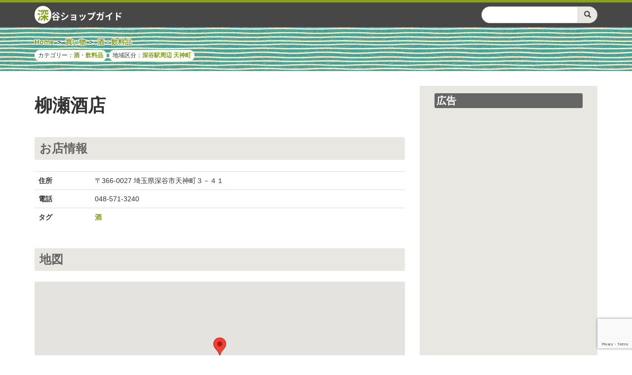

--- FILE ---
content_type: text/html; charset=UTF-8
request_url: https://www.fukayashop.com/9236
body_size: 8604
content:
<!DOCTYPE html><!--[if IE 8 ]>
<html lang="ja" class="ie ie8"><![endif]-->
<!--[if IE 9 ]>
<html lang="ja" class="ie ie9"><![endif]-->
<!--[if !(IE)]><!-->
<html lang="ja"><!--<![endif]-->
<head prefix="og: http://ogp.me/ns# fb: http://ogp.me/ns/fb# article: http://ogp.me/ns/article#">
<meta charset="UTF-8">
<meta name="viewport" content="width=device-width, initial-scale=1">
<link rel="profile" href="http://gmpg.org/xfn/11">
<link rel="pingback" href="https://www.fukayashop.com/xmlrpc.php">
<link rel="alternate" hreflang="ja" href="http://www.fukayashop.com/9236">

<link href="https://www.fukayashop.com/wp-content/themes/shopguide/css/bootstrap.min.css" rel="stylesheet">
<link href="https://www.fukayashop.com/wp-content/themes/shopguide/favicon.ico" type="image/vnd.microsoft.icon" rel="icon">
<!--[if lt IE 9]>
<script src="https://oss.maxcdn.com/html5shiv/3.7.2/html5shiv.min.js"></script>
<script src="https://oss.maxcdn.com/respond/1.4.2/respond.min.js"></script>
<![endif]-->
<script>
  (function(i,s,o,g,r,a,m){i['GoogleAnalyticsObject']=r;i[r]=i[r]||function(){
  (i[r].q=i[r].q||[]).push(arguments)},i[r].l=1*new Date();a=s.createElement(o),
  m=s.getElementsByTagName(o)[0];a.async=1;a.src=g;m.parentNode.insertBefore(a,m)
  })(window,document,'script','//www.google-analytics.com/analytics.js','ga');

  ga('create', 'UA-71354610-1', 'auto');
  ga('send', 'pageview');

</script>
<meta name="description" content="柳瀬酒店は、埼玉県深谷市天神町の酒・飲料品（酒）のお店です。柳瀬酒店のお店情報をご紹介します。">
<!-- OGP -->
<meta property='og:locale' content='ja_JP'>
<meta property='fb:app_id' content='1057842964235865'>
<meta property='og:type' content='article'>
<meta property='article:publisher' content='https://www.facebook.com/fukayashop/'>
<meta property='og:title' content='柳瀬酒店'>
<meta property='og:url' content='https://www.fukayashop.com/9236'>
<meta property='og:description' content='柳瀬酒店は、埼玉県深谷市天神町の酒・飲料品（酒）のお店です。柳瀬酒店のお店情報をご紹介します。'>
<meta property='og:site_name' content='深谷ショップガイド'>
<meta property="og:image" content="https://www.fukayashop.com/wp-content/themes/shopguide/images/fukayashop_thum.jpg">
<!-- Twtter Cards -->
<meta name="twitter:card" content="summary">
<meta name="twitter:site" content="@fukayashop">
<meta name="twitter:creator" content="@fukayashop">
<meta name="twitter:domain" content="www.fukayashop.com">
<title>柳瀬酒店 &#8211; 深谷ショップガイド</title>
<meta name='robots' content='max-image-preview:large' />
<link rel="alternate" type="application/rss+xml" title="深谷ショップガイド &raquo; フィード" href="https://www.fukayashop.com/feed" />
<link rel="alternate" type="application/rss+xml" title="深谷ショップガイド &raquo; コメントフィード" href="https://www.fukayashop.com/comments/feed" />
<script type="text/javascript">
window._wpemojiSettings = {"baseUrl":"https:\/\/s.w.org\/images\/core\/emoji\/14.0.0\/72x72\/","ext":".png","svgUrl":"https:\/\/s.w.org\/images\/core\/emoji\/14.0.0\/svg\/","svgExt":".svg","source":{"concatemoji":"https:\/\/www.fukayashop.com\/wp-includes\/js\/wp-emoji-release.min.js?ver=6.3.7"}};
/*! This file is auto-generated */
!function(i,n){var o,s,e;function c(e){try{var t={supportTests:e,timestamp:(new Date).valueOf()};sessionStorage.setItem(o,JSON.stringify(t))}catch(e){}}function p(e,t,n){e.clearRect(0,0,e.canvas.width,e.canvas.height),e.fillText(t,0,0);var t=new Uint32Array(e.getImageData(0,0,e.canvas.width,e.canvas.height).data),r=(e.clearRect(0,0,e.canvas.width,e.canvas.height),e.fillText(n,0,0),new Uint32Array(e.getImageData(0,0,e.canvas.width,e.canvas.height).data));return t.every(function(e,t){return e===r[t]})}function u(e,t,n){switch(t){case"flag":return n(e,"\ud83c\udff3\ufe0f\u200d\u26a7\ufe0f","\ud83c\udff3\ufe0f\u200b\u26a7\ufe0f")?!1:!n(e,"\ud83c\uddfa\ud83c\uddf3","\ud83c\uddfa\u200b\ud83c\uddf3")&&!n(e,"\ud83c\udff4\udb40\udc67\udb40\udc62\udb40\udc65\udb40\udc6e\udb40\udc67\udb40\udc7f","\ud83c\udff4\u200b\udb40\udc67\u200b\udb40\udc62\u200b\udb40\udc65\u200b\udb40\udc6e\u200b\udb40\udc67\u200b\udb40\udc7f");case"emoji":return!n(e,"\ud83e\udef1\ud83c\udffb\u200d\ud83e\udef2\ud83c\udfff","\ud83e\udef1\ud83c\udffb\u200b\ud83e\udef2\ud83c\udfff")}return!1}function f(e,t,n){var r="undefined"!=typeof WorkerGlobalScope&&self instanceof WorkerGlobalScope?new OffscreenCanvas(300,150):i.createElement("canvas"),a=r.getContext("2d",{willReadFrequently:!0}),o=(a.textBaseline="top",a.font="600 32px Arial",{});return e.forEach(function(e){o[e]=t(a,e,n)}),o}function t(e){var t=i.createElement("script");t.src=e,t.defer=!0,i.head.appendChild(t)}"undefined"!=typeof Promise&&(o="wpEmojiSettingsSupports",s=["flag","emoji"],n.supports={everything:!0,everythingExceptFlag:!0},e=new Promise(function(e){i.addEventListener("DOMContentLoaded",e,{once:!0})}),new Promise(function(t){var n=function(){try{var e=JSON.parse(sessionStorage.getItem(o));if("object"==typeof e&&"number"==typeof e.timestamp&&(new Date).valueOf()<e.timestamp+604800&&"object"==typeof e.supportTests)return e.supportTests}catch(e){}return null}();if(!n){if("undefined"!=typeof Worker&&"undefined"!=typeof OffscreenCanvas&&"undefined"!=typeof URL&&URL.createObjectURL&&"undefined"!=typeof Blob)try{var e="postMessage("+f.toString()+"("+[JSON.stringify(s),u.toString(),p.toString()].join(",")+"));",r=new Blob([e],{type:"text/javascript"}),a=new Worker(URL.createObjectURL(r),{name:"wpTestEmojiSupports"});return void(a.onmessage=function(e){c(n=e.data),a.terminate(),t(n)})}catch(e){}c(n=f(s,u,p))}t(n)}).then(function(e){for(var t in e)n.supports[t]=e[t],n.supports.everything=n.supports.everything&&n.supports[t],"flag"!==t&&(n.supports.everythingExceptFlag=n.supports.everythingExceptFlag&&n.supports[t]);n.supports.everythingExceptFlag=n.supports.everythingExceptFlag&&!n.supports.flag,n.DOMReady=!1,n.readyCallback=function(){n.DOMReady=!0}}).then(function(){return e}).then(function(){var e;n.supports.everything||(n.readyCallback(),(e=n.source||{}).concatemoji?t(e.concatemoji):e.wpemoji&&e.twemoji&&(t(e.twemoji),t(e.wpemoji)))}))}((window,document),window._wpemojiSettings);
</script>
<style type="text/css">
img.wp-smiley,
img.emoji {
	display: inline !important;
	border: none !important;
	box-shadow: none !important;
	height: 1em !important;
	width: 1em !important;
	margin: 0 0.07em !important;
	vertical-align: -0.1em !important;
	background: none !important;
	padding: 0 !important;
}
</style>
	<link rel='stylesheet' id='wp-block-library-css' href='https://www.fukayashop.com/wp-includes/css/dist/block-library/style.min.css?ver=6.3.7' type='text/css' media='all' />
<style id='classic-theme-styles-inline-css' type='text/css'>
/*! This file is auto-generated */
.wp-block-button__link{color:#fff;background-color:#32373c;border-radius:9999px;box-shadow:none;text-decoration:none;padding:calc(.667em + 2px) calc(1.333em + 2px);font-size:1.125em}.wp-block-file__button{background:#32373c;color:#fff;text-decoration:none}
</style>
<style id='global-styles-inline-css' type='text/css'>
body{--wp--preset--color--black: #000000;--wp--preset--color--cyan-bluish-gray: #abb8c3;--wp--preset--color--white: #ffffff;--wp--preset--color--pale-pink: #f78da7;--wp--preset--color--vivid-red: #cf2e2e;--wp--preset--color--luminous-vivid-orange: #ff6900;--wp--preset--color--luminous-vivid-amber: #fcb900;--wp--preset--color--light-green-cyan: #7bdcb5;--wp--preset--color--vivid-green-cyan: #00d084;--wp--preset--color--pale-cyan-blue: #8ed1fc;--wp--preset--color--vivid-cyan-blue: #0693e3;--wp--preset--color--vivid-purple: #9b51e0;--wp--preset--gradient--vivid-cyan-blue-to-vivid-purple: linear-gradient(135deg,rgba(6,147,227,1) 0%,rgb(155,81,224) 100%);--wp--preset--gradient--light-green-cyan-to-vivid-green-cyan: linear-gradient(135deg,rgb(122,220,180) 0%,rgb(0,208,130) 100%);--wp--preset--gradient--luminous-vivid-amber-to-luminous-vivid-orange: linear-gradient(135deg,rgba(252,185,0,1) 0%,rgba(255,105,0,1) 100%);--wp--preset--gradient--luminous-vivid-orange-to-vivid-red: linear-gradient(135deg,rgba(255,105,0,1) 0%,rgb(207,46,46) 100%);--wp--preset--gradient--very-light-gray-to-cyan-bluish-gray: linear-gradient(135deg,rgb(238,238,238) 0%,rgb(169,184,195) 100%);--wp--preset--gradient--cool-to-warm-spectrum: linear-gradient(135deg,rgb(74,234,220) 0%,rgb(151,120,209) 20%,rgb(207,42,186) 40%,rgb(238,44,130) 60%,rgb(251,105,98) 80%,rgb(254,248,76) 100%);--wp--preset--gradient--blush-light-purple: linear-gradient(135deg,rgb(255,206,236) 0%,rgb(152,150,240) 100%);--wp--preset--gradient--blush-bordeaux: linear-gradient(135deg,rgb(254,205,165) 0%,rgb(254,45,45) 50%,rgb(107,0,62) 100%);--wp--preset--gradient--luminous-dusk: linear-gradient(135deg,rgb(255,203,112) 0%,rgb(199,81,192) 50%,rgb(65,88,208) 100%);--wp--preset--gradient--pale-ocean: linear-gradient(135deg,rgb(255,245,203) 0%,rgb(182,227,212) 50%,rgb(51,167,181) 100%);--wp--preset--gradient--electric-grass: linear-gradient(135deg,rgb(202,248,128) 0%,rgb(113,206,126) 100%);--wp--preset--gradient--midnight: linear-gradient(135deg,rgb(2,3,129) 0%,rgb(40,116,252) 100%);--wp--preset--font-size--small: 13px;--wp--preset--font-size--medium: 20px;--wp--preset--font-size--large: 36px;--wp--preset--font-size--x-large: 42px;--wp--preset--spacing--20: 0.44rem;--wp--preset--spacing--30: 0.67rem;--wp--preset--spacing--40: 1rem;--wp--preset--spacing--50: 1.5rem;--wp--preset--spacing--60: 2.25rem;--wp--preset--spacing--70: 3.38rem;--wp--preset--spacing--80: 5.06rem;--wp--preset--shadow--natural: 6px 6px 9px rgba(0, 0, 0, 0.2);--wp--preset--shadow--deep: 12px 12px 50px rgba(0, 0, 0, 0.4);--wp--preset--shadow--sharp: 6px 6px 0px rgba(0, 0, 0, 0.2);--wp--preset--shadow--outlined: 6px 6px 0px -3px rgba(255, 255, 255, 1), 6px 6px rgba(0, 0, 0, 1);--wp--preset--shadow--crisp: 6px 6px 0px rgba(0, 0, 0, 1);}:where(.is-layout-flex){gap: 0.5em;}:where(.is-layout-grid){gap: 0.5em;}body .is-layout-flow > .alignleft{float: left;margin-inline-start: 0;margin-inline-end: 2em;}body .is-layout-flow > .alignright{float: right;margin-inline-start: 2em;margin-inline-end: 0;}body .is-layout-flow > .aligncenter{margin-left: auto !important;margin-right: auto !important;}body .is-layout-constrained > .alignleft{float: left;margin-inline-start: 0;margin-inline-end: 2em;}body .is-layout-constrained > .alignright{float: right;margin-inline-start: 2em;margin-inline-end: 0;}body .is-layout-constrained > .aligncenter{margin-left: auto !important;margin-right: auto !important;}body .is-layout-constrained > :where(:not(.alignleft):not(.alignright):not(.alignfull)){max-width: var(--wp--style--global--content-size);margin-left: auto !important;margin-right: auto !important;}body .is-layout-constrained > .alignwide{max-width: var(--wp--style--global--wide-size);}body .is-layout-flex{display: flex;}body .is-layout-flex{flex-wrap: wrap;align-items: center;}body .is-layout-flex > *{margin: 0;}body .is-layout-grid{display: grid;}body .is-layout-grid > *{margin: 0;}:where(.wp-block-columns.is-layout-flex){gap: 2em;}:where(.wp-block-columns.is-layout-grid){gap: 2em;}:where(.wp-block-post-template.is-layout-flex){gap: 1.25em;}:where(.wp-block-post-template.is-layout-grid){gap: 1.25em;}.has-black-color{color: var(--wp--preset--color--black) !important;}.has-cyan-bluish-gray-color{color: var(--wp--preset--color--cyan-bluish-gray) !important;}.has-white-color{color: var(--wp--preset--color--white) !important;}.has-pale-pink-color{color: var(--wp--preset--color--pale-pink) !important;}.has-vivid-red-color{color: var(--wp--preset--color--vivid-red) !important;}.has-luminous-vivid-orange-color{color: var(--wp--preset--color--luminous-vivid-orange) !important;}.has-luminous-vivid-amber-color{color: var(--wp--preset--color--luminous-vivid-amber) !important;}.has-light-green-cyan-color{color: var(--wp--preset--color--light-green-cyan) !important;}.has-vivid-green-cyan-color{color: var(--wp--preset--color--vivid-green-cyan) !important;}.has-pale-cyan-blue-color{color: var(--wp--preset--color--pale-cyan-blue) !important;}.has-vivid-cyan-blue-color{color: var(--wp--preset--color--vivid-cyan-blue) !important;}.has-vivid-purple-color{color: var(--wp--preset--color--vivid-purple) !important;}.has-black-background-color{background-color: var(--wp--preset--color--black) !important;}.has-cyan-bluish-gray-background-color{background-color: var(--wp--preset--color--cyan-bluish-gray) !important;}.has-white-background-color{background-color: var(--wp--preset--color--white) !important;}.has-pale-pink-background-color{background-color: var(--wp--preset--color--pale-pink) !important;}.has-vivid-red-background-color{background-color: var(--wp--preset--color--vivid-red) !important;}.has-luminous-vivid-orange-background-color{background-color: var(--wp--preset--color--luminous-vivid-orange) !important;}.has-luminous-vivid-amber-background-color{background-color: var(--wp--preset--color--luminous-vivid-amber) !important;}.has-light-green-cyan-background-color{background-color: var(--wp--preset--color--light-green-cyan) !important;}.has-vivid-green-cyan-background-color{background-color: var(--wp--preset--color--vivid-green-cyan) !important;}.has-pale-cyan-blue-background-color{background-color: var(--wp--preset--color--pale-cyan-blue) !important;}.has-vivid-cyan-blue-background-color{background-color: var(--wp--preset--color--vivid-cyan-blue) !important;}.has-vivid-purple-background-color{background-color: var(--wp--preset--color--vivid-purple) !important;}.has-black-border-color{border-color: var(--wp--preset--color--black) !important;}.has-cyan-bluish-gray-border-color{border-color: var(--wp--preset--color--cyan-bluish-gray) !important;}.has-white-border-color{border-color: var(--wp--preset--color--white) !important;}.has-pale-pink-border-color{border-color: var(--wp--preset--color--pale-pink) !important;}.has-vivid-red-border-color{border-color: var(--wp--preset--color--vivid-red) !important;}.has-luminous-vivid-orange-border-color{border-color: var(--wp--preset--color--luminous-vivid-orange) !important;}.has-luminous-vivid-amber-border-color{border-color: var(--wp--preset--color--luminous-vivid-amber) !important;}.has-light-green-cyan-border-color{border-color: var(--wp--preset--color--light-green-cyan) !important;}.has-vivid-green-cyan-border-color{border-color: var(--wp--preset--color--vivid-green-cyan) !important;}.has-pale-cyan-blue-border-color{border-color: var(--wp--preset--color--pale-cyan-blue) !important;}.has-vivid-cyan-blue-border-color{border-color: var(--wp--preset--color--vivid-cyan-blue) !important;}.has-vivid-purple-border-color{border-color: var(--wp--preset--color--vivid-purple) !important;}.has-vivid-cyan-blue-to-vivid-purple-gradient-background{background: var(--wp--preset--gradient--vivid-cyan-blue-to-vivid-purple) !important;}.has-light-green-cyan-to-vivid-green-cyan-gradient-background{background: var(--wp--preset--gradient--light-green-cyan-to-vivid-green-cyan) !important;}.has-luminous-vivid-amber-to-luminous-vivid-orange-gradient-background{background: var(--wp--preset--gradient--luminous-vivid-amber-to-luminous-vivid-orange) !important;}.has-luminous-vivid-orange-to-vivid-red-gradient-background{background: var(--wp--preset--gradient--luminous-vivid-orange-to-vivid-red) !important;}.has-very-light-gray-to-cyan-bluish-gray-gradient-background{background: var(--wp--preset--gradient--very-light-gray-to-cyan-bluish-gray) !important;}.has-cool-to-warm-spectrum-gradient-background{background: var(--wp--preset--gradient--cool-to-warm-spectrum) !important;}.has-blush-light-purple-gradient-background{background: var(--wp--preset--gradient--blush-light-purple) !important;}.has-blush-bordeaux-gradient-background{background: var(--wp--preset--gradient--blush-bordeaux) !important;}.has-luminous-dusk-gradient-background{background: var(--wp--preset--gradient--luminous-dusk) !important;}.has-pale-ocean-gradient-background{background: var(--wp--preset--gradient--pale-ocean) !important;}.has-electric-grass-gradient-background{background: var(--wp--preset--gradient--electric-grass) !important;}.has-midnight-gradient-background{background: var(--wp--preset--gradient--midnight) !important;}.has-small-font-size{font-size: var(--wp--preset--font-size--small) !important;}.has-medium-font-size{font-size: var(--wp--preset--font-size--medium) !important;}.has-large-font-size{font-size: var(--wp--preset--font-size--large) !important;}.has-x-large-font-size{font-size: var(--wp--preset--font-size--x-large) !important;}
.wp-block-navigation a:where(:not(.wp-element-button)){color: inherit;}
:where(.wp-block-post-template.is-layout-flex){gap: 1.25em;}:where(.wp-block-post-template.is-layout-grid){gap: 1.25em;}
:where(.wp-block-columns.is-layout-flex){gap: 2em;}:where(.wp-block-columns.is-layout-grid){gap: 2em;}
.wp-block-pullquote{font-size: 1.5em;line-height: 1.6;}
</style>
<link rel='stylesheet' id='contact-form-7-css' href='https://www.fukayashop.com/wp-content/plugins/contact-form-7/includes/css/styles.css?ver=5.8' type='text/css' media='all' />
<link rel='stylesheet' id='shop-style-css' href='https://www.fukayashop.com/wp-content/themes/shopguide/style.css?ver=6.3.7' type='text/css' media='all' />
<link rel="https://api.w.org/" href="https://www.fukayashop.com/wp-json/" /><link rel="alternate" type="application/json" href="https://www.fukayashop.com/wp-json/wp/v2/posts/9236" /><link rel="EditURI" type="application/rsd+xml" title="RSD" href="https://www.fukayashop.com/xmlrpc.php?rsd" />
<meta name="generator" content="WordPress 6.3.7" />
<link rel="canonical" href="https://www.fukayashop.com/9236" />
<link rel='shortlink' href='https://www.fukayashop.com/?p=9236' />
<link rel="alternate" type="application/json+oembed" href="https://www.fukayashop.com/wp-json/oembed/1.0/embed?url=https%3A%2F%2Fwww.fukayashop.com%2F9236" />
<link rel="alternate" type="text/xml+oembed" href="https://www.fukayashop.com/wp-json/oembed/1.0/embed?url=https%3A%2F%2Fwww.fukayashop.com%2F9236&#038;format=xml" />
<script type="text/javascript">
	window._se_plugin_version = '8.1.9';
</script>
                <script>
                    var ajaxUrl = 'https://www.fukayashop.com/wp-admin/admin-ajax.php';
                </script>
        <style type="text/css">.broken_link, a.broken_link {
	text-decoration: line-through;
}</style>
<script type="text/javascript" src="https://ajax.googleapis.com/ajax/libs/jquery/1.11.3/jquery.min.js"></script>
<script type="text/javascript" src="https://www.fukayashop.com/wp-content/themes/shopguide/js/jquery.cookie.js"></script>
<script type="text/javascript" src="https://www.fukayashop.com/wp-content/themes/shopguide/js/bootstrap.min.js"></script>
<script type="text/javascript" src="https://www.fukayashop.com/wp-content/themes/shopguide/js/common.js"></script>
</head>

<body class="post-template-default single single-post postid-9236 single-format-standard">
  <div role="navigation" class="navbar navbar-default">
    <div class="container">
      <div class="navbar-header">
        <button type="button" data-toggle="collapse" data-target=".navbar-ex1-collapse" class="navbar-toggle collapsed">
          <span class="sr-only">Toggle navigation</span>
          <span class="glyphicon glyphicon-search navbar-headerbtn"></span>
        </button>
        <header>
          <a href="https://www.fukayashop.com/" class="navbar-brand" rel="home"><span class="logo">深</span>谷ショップガイド</a>
        </header>
      </div>
      <nav class="collapse navbar-collapse navbar-ex1-collapse">
        <div class="navbar-nav navbar-right">
          <form class="navbar-form navbar-left" role="search" method="get" id="searchform" action="https://www.fukayashop.com/">
            <div class="form-group header-search">
              <div class="input-group">
                <input type="text" class="form-control" value="" name="s" id="s">
                <span class="input-group-btn">
                  <button class="btn btn-default" type="submit" id="searchsubmit">
                    <i class='glyphicon glyphicon-search'></i>
                  </button>
                </span>
              </div>
            </div>
          </form>
        </div><!-- .navbar-nav -->

        <!--<ul class="nav navbar-nav navbar-right">
          <li></li>
        </ul>-->
      </nav><!-- .navbar-header -->
    </div><!-- .container -->
  </div>

  <main>
    <aside class="top-area">
      <div class="container">
        <nav><ul id="breadcrumb" class="clearfix"><li itemscope itemtype="http://data-vocabulary.org/Breadcrumb"><a href="https://www.fukayashop.com" itemprop="url"><span itemprop="title">Home</span></a></li><li itemscope itemtype="http://data-vocabulary.org/Breadcrumb"><a href="https://www.fukayashop.com/category/shopping" itemprop="url"><span itemprop="title">買い物</span></a></li><li itemscope itemtype="http://data-vocabulary.org/Breadcrumb"><a href="https://www.fukayashop.com/category/shopping/beverage" itemprop="url"><span itemprop="title">酒・飲料品</span></a></li></ul></nav>        <p class="top-cate">カテゴリー：<a href="https://www.fukayashop.com/category/shopping/beverage" rel="category tag">酒・飲料品</a></p><p class="top-cate">地域区分：<a href="https://www.fukayashop.com/localarea/station-area" rel="tag">深谷駅周辺</a> <a href="https://www.fukayashop.com/localarea/tenjincho" rel="tag">天神町</a></p>
      </div>
    </aside>
    
    <div class="container">
      <div class="row">
        <div class="left-column col-md-8 col-sm-12">
          <article class="shop-data">
            <header>
              <h1 class="shop-name">柳瀬酒店</h1>            </header>


            <div class="shop-main main-content">
                          </div>
            <div class="shop-sub">
              <h2>お店情報</h2>
              <table class="table">
                <tbody>
                  <tr>
                    <th>住所</th>
                    <td>
                      <p class="address-data">
〒366-0027 埼玉県深谷市天神町３－４１                      </p>
                    </td>
                  </tr>
                  <tr>
                    <th>電話</th>
                    <td class="tel-data">
                      <address><a class="tel-link" data-shopid="9236" href="tel:048-571-3240">048-571-3240</a></address>
                    </td>
                  </tr>
                  <tr>
                    <th>タグ</th>
                    <td><a href="https://www.fukayashop.com/tag/%e9%85%92" rel="tag">酒</a></td>
                  </tr>
                </tbody>
              </table>


              <h2 class="hidden-xs">地図</h2>
              <div class="map-embed">
                <div id="map-canvas">地図表示</div>
              </div>
              <p class="googlemap-link"><i class="glyphicon glyphicon-map-marker"><span class="sr-only">map</span></i><a href="https://www.fukayashop.com/map/?shopid=9236">拡大した深谷市マップで確認する</a></p>
              <script type="text/javascript" src="https://maps.googleapis.com/maps/api/js?key=AIzaSyDmNJ-EWHaEDVhu59UcjXWrK7tQ34iOnUI"></script>
              <script type="text/javascript">
				var canvas = document.getElementById( 'map-canvas' ) ;
				var latlng = new google.maps.LatLng( 36.1988743,139.2900993 );
				var mapOptions = {
					zoom: 15 ,			// ズーム値
					center: latlng ,	// 中心座標 [latlng]
				};
				var map = new google.maps.Map( canvas , mapOptions ) ;
				var markers = [] ;
				markers[0] = new google.maps.Marker({
					map: map ,
					position: latlng ,
					zIndex: 2
				}) ;
				// Google Mapの地図上をクリックしたときに表示されるウインドウを非表示にする
				// thanks! http://d.hatena.ne.jp/scientre/20140410/disable_poi_popup
				(function fixInfoWindow() {
					var set = google.maps.InfoWindow.prototype.set;
					google.maps.InfoWindow.prototype.set = function(key, val) {
						if (key === "map") {
							if (! this.get("noSuppress")) {
								return;
							}
						}
						set.apply(this, arguments);
					}
				})();
              </script>
            </div>
            <p class="shop-note">※お店の情報は正確を期すよう心がけておりますが、内容を保証するものではありません。お店の都合により変更になっている場合もございますので、ご了承ください。</p>
            <script type="application/ld+json">
              {
                "@context": "http://schema.org",
                "@type": "LiquorStore",
                "name": "柳瀬酒店",
                "address": "埼玉県深谷市天神町３－４１",
                "telephone": "048-571-3240"
              }
            </script>
          </article>

          <div class="main-ad">
            <p class="main-ad-title">広告</p>
            <p class="text-center">
              <script async src="//pagead2.googlesyndication.com/pagead/js/adsbygoogle.js"></script>
              <!-- 深谷ショップガイド レスポンシブ -->
              <ins class="adsbygoogle"
                   style="display:block"
                   data-ad-client="ca-pub-5045459784883115"
                   data-ad-slot="4468455493"
                   data-ad-format="auto"></ins>
              <script>
              (adsbygoogle = window.adsbygoogle || []).push({});
              </script>
            </p>
          </div>
        </div><!-- .left-column -->

        <aside class="right-column col-md-4 col-sm-12">
          <div id="side-ad01" class="widget widget_text clearfix sidebar">
            <h1>広告</h1>
            <div class="side-ad-area text-center">
              <script async src="//pagead2.googlesyndication.com/pagead/js/adsbygoogle.js"></script>
              <!-- 深谷ショップガイド レスポンシブ -->
              <ins class="adsbygoogle"
                   style="display:block"
                   data-ad-client="ca-pub-5045459784883115"
                   data-ad-slot="4468455493"
                   data-ad-format="auto"></ins>
              <script>
              (adsbygoogle = window.adsbygoogle || []).push({});
              </script>
            </div>
          </div>
          <div id="from-data" class="clearfix sidebar">
            <h1>柳瀬酒店までの距離</h1>
            <dl class="side-text">
              <dt>深谷駅から</dt>
              <dd class="text-right">1.13km</dd>
              <dt>アリオ深谷から</dt>
              <dd class="text-right">2.06km</dd>
              <dt>渋沢栄一記念館から</dt>
              <dd class="text-right">4.55km</dd>
              <dt>ビッグタートルから</dt>
              <dd class="text-right">2.96km</dd>
              <dt>岡部駅から</dt>
              <dd class="text-right">4.8km</dd>
              <dt>花園インターから</dt>
              <dd class="text-right">9.23km</dd>
              <dt>武川駅から</dt>
              <dd class="text-right">6.27km</dd>
            </dl>
          </div><!-- #from-data -->

          <div id="side-ad02" class="widget widget_text clearfix sidebar">
            <h1>広告</h1>
            <div class="side-ad-area text-center">
              <script async src="//pagead2.googlesyndication.com/pagead/js/adsbygoogle.js"></script>
              <!-- 深谷ショップガイド レスポンシブ -->
              <ins class="adsbygoogle"
                   style="display:block"
                   data-ad-client="ca-pub-5045459784883115"
                   data-ad-slot="4468455493"
                   data-ad-format="auto"></ins>
              <script>
              (adsbygoogle = window.adsbygoogle || []).push({});
              </script>
            </div>
          </div>
        </aside><!-- .right-column -->
      </div>
    </div><!-- .container -->
  </main>
  <footer class="col-xs-12" id="footer">
    <div class="container">
      <ul class="list-inline">
        <li><a href="https://www.fukayashop.com/">Home</a></li>
        <li><a href="https://www.fukayashop.com/aboutus/">このサイトについて</a></li>
        <li><a href="https://www.fukayashop.com/privacy_policy/">プライバシーポリシー</a></li>
        <li><a href="https://www.fukayashop.com/manager/">深谷市でお店を経営の方へ</a></li>
        <li><address><a href="https://www.fukayashop.com/contact/">お問い合わせ</a></address></li>
      </ul>
      <ul class="list-inline">
        <li class="footer-icon"><a href="https://www.facebook.com/fukayashop/"><i class="icon-facebook3"><span class="sr-only">Facebook</span></i></a></li>
        <li class="footer-icon"><a href="https://twitter.com/fukayashop"><i class="icon-twitter3"><span class="sr-only">Twitter</span></i></a></li>
      </ul>
      <p id="copyright" class="text-right"><small>Copyright &copy; 深谷ショップガイド</small></p>
    </div>
  </footer>
  <p id="page-top"><a href="#"><i class="glyphicon glyphicon-chevron-up"></i><span class="sr-only">PAGE TOP</span></a></p>

<script type='text/javascript' src='https://www.fukayashop.com/wp-content/plugins/contact-form-7/includes/swv/js/index.js?ver=5.8' id='swv-js'></script>
<script type='text/javascript' id='contact-form-7-js-extra'>
/* <![CDATA[ */
var wpcf7 = {"api":{"root":"https:\/\/www.fukayashop.com\/wp-json\/","namespace":"contact-form-7\/v1"}};
/* ]]> */
</script>
<script type='text/javascript' src='https://www.fukayashop.com/wp-content/plugins/contact-form-7/includes/js/index.js?ver=5.8' id='contact-form-7-js'></script>
<script type='text/javascript' src='https://www.fukayashop.com/wp-content/themes/shopguide/js/navigation.js?ver=20120206' id='shop-navigation-js'></script>
<script type='text/javascript' src='https://www.fukayashop.com/wp-content/themes/shopguide/js/skip-link-focus-fix.js?ver=20130115' id='shop-skip-link-focus-fix-js'></script>
<script type='text/javascript' src='https://www.google.com/recaptcha/api.js?render=6LcltyQbAAAAAGXVi6GUhTbO0qaXZKXEcbZta3tK&#038;ver=3.0' id='google-recaptcha-js'></script>
<script type='text/javascript' src='https://www.fukayashop.com/wp-includes/js/dist/vendor/wp-polyfill-inert.min.js?ver=3.1.2' id='wp-polyfill-inert-js'></script>
<script type='text/javascript' src='https://www.fukayashop.com/wp-includes/js/dist/vendor/regenerator-runtime.min.js?ver=0.13.11' id='regenerator-runtime-js'></script>
<script type='text/javascript' src='https://www.fukayashop.com/wp-includes/js/dist/vendor/wp-polyfill.min.js?ver=3.15.0' id='wp-polyfill-js'></script>
<script type='text/javascript' id='wpcf7-recaptcha-js-extra'>
/* <![CDATA[ */
var wpcf7_recaptcha = {"sitekey":"6LcltyQbAAAAAGXVi6GUhTbO0qaXZKXEcbZta3tK","actions":{"homepage":"homepage","contactform":"contactform"}};
/* ]]> */
</script>
<script type='text/javascript' src='https://www.fukayashop.com/wp-content/plugins/contact-form-7/modules/recaptcha/index.js?ver=5.8' id='wpcf7-recaptcha-js'></script>

</body>
</html>


--- FILE ---
content_type: text/html; charset=utf-8
request_url: https://www.google.com/recaptcha/api2/anchor?ar=1&k=6LcltyQbAAAAAGXVi6GUhTbO0qaXZKXEcbZta3tK&co=aHR0cHM6Ly93d3cuZnVrYXlhc2hvcC5jb206NDQz&hl=en&v=PoyoqOPhxBO7pBk68S4YbpHZ&size=invisible&anchor-ms=20000&execute-ms=30000&cb=xzt1syvgbbrp
body_size: 48528
content:
<!DOCTYPE HTML><html dir="ltr" lang="en"><head><meta http-equiv="Content-Type" content="text/html; charset=UTF-8">
<meta http-equiv="X-UA-Compatible" content="IE=edge">
<title>reCAPTCHA</title>
<style type="text/css">
/* cyrillic-ext */
@font-face {
  font-family: 'Roboto';
  font-style: normal;
  font-weight: 400;
  font-stretch: 100%;
  src: url(//fonts.gstatic.com/s/roboto/v48/KFO7CnqEu92Fr1ME7kSn66aGLdTylUAMa3GUBHMdazTgWw.woff2) format('woff2');
  unicode-range: U+0460-052F, U+1C80-1C8A, U+20B4, U+2DE0-2DFF, U+A640-A69F, U+FE2E-FE2F;
}
/* cyrillic */
@font-face {
  font-family: 'Roboto';
  font-style: normal;
  font-weight: 400;
  font-stretch: 100%;
  src: url(//fonts.gstatic.com/s/roboto/v48/KFO7CnqEu92Fr1ME7kSn66aGLdTylUAMa3iUBHMdazTgWw.woff2) format('woff2');
  unicode-range: U+0301, U+0400-045F, U+0490-0491, U+04B0-04B1, U+2116;
}
/* greek-ext */
@font-face {
  font-family: 'Roboto';
  font-style: normal;
  font-weight: 400;
  font-stretch: 100%;
  src: url(//fonts.gstatic.com/s/roboto/v48/KFO7CnqEu92Fr1ME7kSn66aGLdTylUAMa3CUBHMdazTgWw.woff2) format('woff2');
  unicode-range: U+1F00-1FFF;
}
/* greek */
@font-face {
  font-family: 'Roboto';
  font-style: normal;
  font-weight: 400;
  font-stretch: 100%;
  src: url(//fonts.gstatic.com/s/roboto/v48/KFO7CnqEu92Fr1ME7kSn66aGLdTylUAMa3-UBHMdazTgWw.woff2) format('woff2');
  unicode-range: U+0370-0377, U+037A-037F, U+0384-038A, U+038C, U+038E-03A1, U+03A3-03FF;
}
/* math */
@font-face {
  font-family: 'Roboto';
  font-style: normal;
  font-weight: 400;
  font-stretch: 100%;
  src: url(//fonts.gstatic.com/s/roboto/v48/KFO7CnqEu92Fr1ME7kSn66aGLdTylUAMawCUBHMdazTgWw.woff2) format('woff2');
  unicode-range: U+0302-0303, U+0305, U+0307-0308, U+0310, U+0312, U+0315, U+031A, U+0326-0327, U+032C, U+032F-0330, U+0332-0333, U+0338, U+033A, U+0346, U+034D, U+0391-03A1, U+03A3-03A9, U+03B1-03C9, U+03D1, U+03D5-03D6, U+03F0-03F1, U+03F4-03F5, U+2016-2017, U+2034-2038, U+203C, U+2040, U+2043, U+2047, U+2050, U+2057, U+205F, U+2070-2071, U+2074-208E, U+2090-209C, U+20D0-20DC, U+20E1, U+20E5-20EF, U+2100-2112, U+2114-2115, U+2117-2121, U+2123-214F, U+2190, U+2192, U+2194-21AE, U+21B0-21E5, U+21F1-21F2, U+21F4-2211, U+2213-2214, U+2216-22FF, U+2308-230B, U+2310, U+2319, U+231C-2321, U+2336-237A, U+237C, U+2395, U+239B-23B7, U+23D0, U+23DC-23E1, U+2474-2475, U+25AF, U+25B3, U+25B7, U+25BD, U+25C1, U+25CA, U+25CC, U+25FB, U+266D-266F, U+27C0-27FF, U+2900-2AFF, U+2B0E-2B11, U+2B30-2B4C, U+2BFE, U+3030, U+FF5B, U+FF5D, U+1D400-1D7FF, U+1EE00-1EEFF;
}
/* symbols */
@font-face {
  font-family: 'Roboto';
  font-style: normal;
  font-weight: 400;
  font-stretch: 100%;
  src: url(//fonts.gstatic.com/s/roboto/v48/KFO7CnqEu92Fr1ME7kSn66aGLdTylUAMaxKUBHMdazTgWw.woff2) format('woff2');
  unicode-range: U+0001-000C, U+000E-001F, U+007F-009F, U+20DD-20E0, U+20E2-20E4, U+2150-218F, U+2190, U+2192, U+2194-2199, U+21AF, U+21E6-21F0, U+21F3, U+2218-2219, U+2299, U+22C4-22C6, U+2300-243F, U+2440-244A, U+2460-24FF, U+25A0-27BF, U+2800-28FF, U+2921-2922, U+2981, U+29BF, U+29EB, U+2B00-2BFF, U+4DC0-4DFF, U+FFF9-FFFB, U+10140-1018E, U+10190-1019C, U+101A0, U+101D0-101FD, U+102E0-102FB, U+10E60-10E7E, U+1D2C0-1D2D3, U+1D2E0-1D37F, U+1F000-1F0FF, U+1F100-1F1AD, U+1F1E6-1F1FF, U+1F30D-1F30F, U+1F315, U+1F31C, U+1F31E, U+1F320-1F32C, U+1F336, U+1F378, U+1F37D, U+1F382, U+1F393-1F39F, U+1F3A7-1F3A8, U+1F3AC-1F3AF, U+1F3C2, U+1F3C4-1F3C6, U+1F3CA-1F3CE, U+1F3D4-1F3E0, U+1F3ED, U+1F3F1-1F3F3, U+1F3F5-1F3F7, U+1F408, U+1F415, U+1F41F, U+1F426, U+1F43F, U+1F441-1F442, U+1F444, U+1F446-1F449, U+1F44C-1F44E, U+1F453, U+1F46A, U+1F47D, U+1F4A3, U+1F4B0, U+1F4B3, U+1F4B9, U+1F4BB, U+1F4BF, U+1F4C8-1F4CB, U+1F4D6, U+1F4DA, U+1F4DF, U+1F4E3-1F4E6, U+1F4EA-1F4ED, U+1F4F7, U+1F4F9-1F4FB, U+1F4FD-1F4FE, U+1F503, U+1F507-1F50B, U+1F50D, U+1F512-1F513, U+1F53E-1F54A, U+1F54F-1F5FA, U+1F610, U+1F650-1F67F, U+1F687, U+1F68D, U+1F691, U+1F694, U+1F698, U+1F6AD, U+1F6B2, U+1F6B9-1F6BA, U+1F6BC, U+1F6C6-1F6CF, U+1F6D3-1F6D7, U+1F6E0-1F6EA, U+1F6F0-1F6F3, U+1F6F7-1F6FC, U+1F700-1F7FF, U+1F800-1F80B, U+1F810-1F847, U+1F850-1F859, U+1F860-1F887, U+1F890-1F8AD, U+1F8B0-1F8BB, U+1F8C0-1F8C1, U+1F900-1F90B, U+1F93B, U+1F946, U+1F984, U+1F996, U+1F9E9, U+1FA00-1FA6F, U+1FA70-1FA7C, U+1FA80-1FA89, U+1FA8F-1FAC6, U+1FACE-1FADC, U+1FADF-1FAE9, U+1FAF0-1FAF8, U+1FB00-1FBFF;
}
/* vietnamese */
@font-face {
  font-family: 'Roboto';
  font-style: normal;
  font-weight: 400;
  font-stretch: 100%;
  src: url(//fonts.gstatic.com/s/roboto/v48/KFO7CnqEu92Fr1ME7kSn66aGLdTylUAMa3OUBHMdazTgWw.woff2) format('woff2');
  unicode-range: U+0102-0103, U+0110-0111, U+0128-0129, U+0168-0169, U+01A0-01A1, U+01AF-01B0, U+0300-0301, U+0303-0304, U+0308-0309, U+0323, U+0329, U+1EA0-1EF9, U+20AB;
}
/* latin-ext */
@font-face {
  font-family: 'Roboto';
  font-style: normal;
  font-weight: 400;
  font-stretch: 100%;
  src: url(//fonts.gstatic.com/s/roboto/v48/KFO7CnqEu92Fr1ME7kSn66aGLdTylUAMa3KUBHMdazTgWw.woff2) format('woff2');
  unicode-range: U+0100-02BA, U+02BD-02C5, U+02C7-02CC, U+02CE-02D7, U+02DD-02FF, U+0304, U+0308, U+0329, U+1D00-1DBF, U+1E00-1E9F, U+1EF2-1EFF, U+2020, U+20A0-20AB, U+20AD-20C0, U+2113, U+2C60-2C7F, U+A720-A7FF;
}
/* latin */
@font-face {
  font-family: 'Roboto';
  font-style: normal;
  font-weight: 400;
  font-stretch: 100%;
  src: url(//fonts.gstatic.com/s/roboto/v48/KFO7CnqEu92Fr1ME7kSn66aGLdTylUAMa3yUBHMdazQ.woff2) format('woff2');
  unicode-range: U+0000-00FF, U+0131, U+0152-0153, U+02BB-02BC, U+02C6, U+02DA, U+02DC, U+0304, U+0308, U+0329, U+2000-206F, U+20AC, U+2122, U+2191, U+2193, U+2212, U+2215, U+FEFF, U+FFFD;
}
/* cyrillic-ext */
@font-face {
  font-family: 'Roboto';
  font-style: normal;
  font-weight: 500;
  font-stretch: 100%;
  src: url(//fonts.gstatic.com/s/roboto/v48/KFO7CnqEu92Fr1ME7kSn66aGLdTylUAMa3GUBHMdazTgWw.woff2) format('woff2');
  unicode-range: U+0460-052F, U+1C80-1C8A, U+20B4, U+2DE0-2DFF, U+A640-A69F, U+FE2E-FE2F;
}
/* cyrillic */
@font-face {
  font-family: 'Roboto';
  font-style: normal;
  font-weight: 500;
  font-stretch: 100%;
  src: url(//fonts.gstatic.com/s/roboto/v48/KFO7CnqEu92Fr1ME7kSn66aGLdTylUAMa3iUBHMdazTgWw.woff2) format('woff2');
  unicode-range: U+0301, U+0400-045F, U+0490-0491, U+04B0-04B1, U+2116;
}
/* greek-ext */
@font-face {
  font-family: 'Roboto';
  font-style: normal;
  font-weight: 500;
  font-stretch: 100%;
  src: url(//fonts.gstatic.com/s/roboto/v48/KFO7CnqEu92Fr1ME7kSn66aGLdTylUAMa3CUBHMdazTgWw.woff2) format('woff2');
  unicode-range: U+1F00-1FFF;
}
/* greek */
@font-face {
  font-family: 'Roboto';
  font-style: normal;
  font-weight: 500;
  font-stretch: 100%;
  src: url(//fonts.gstatic.com/s/roboto/v48/KFO7CnqEu92Fr1ME7kSn66aGLdTylUAMa3-UBHMdazTgWw.woff2) format('woff2');
  unicode-range: U+0370-0377, U+037A-037F, U+0384-038A, U+038C, U+038E-03A1, U+03A3-03FF;
}
/* math */
@font-face {
  font-family: 'Roboto';
  font-style: normal;
  font-weight: 500;
  font-stretch: 100%;
  src: url(//fonts.gstatic.com/s/roboto/v48/KFO7CnqEu92Fr1ME7kSn66aGLdTylUAMawCUBHMdazTgWw.woff2) format('woff2');
  unicode-range: U+0302-0303, U+0305, U+0307-0308, U+0310, U+0312, U+0315, U+031A, U+0326-0327, U+032C, U+032F-0330, U+0332-0333, U+0338, U+033A, U+0346, U+034D, U+0391-03A1, U+03A3-03A9, U+03B1-03C9, U+03D1, U+03D5-03D6, U+03F0-03F1, U+03F4-03F5, U+2016-2017, U+2034-2038, U+203C, U+2040, U+2043, U+2047, U+2050, U+2057, U+205F, U+2070-2071, U+2074-208E, U+2090-209C, U+20D0-20DC, U+20E1, U+20E5-20EF, U+2100-2112, U+2114-2115, U+2117-2121, U+2123-214F, U+2190, U+2192, U+2194-21AE, U+21B0-21E5, U+21F1-21F2, U+21F4-2211, U+2213-2214, U+2216-22FF, U+2308-230B, U+2310, U+2319, U+231C-2321, U+2336-237A, U+237C, U+2395, U+239B-23B7, U+23D0, U+23DC-23E1, U+2474-2475, U+25AF, U+25B3, U+25B7, U+25BD, U+25C1, U+25CA, U+25CC, U+25FB, U+266D-266F, U+27C0-27FF, U+2900-2AFF, U+2B0E-2B11, U+2B30-2B4C, U+2BFE, U+3030, U+FF5B, U+FF5D, U+1D400-1D7FF, U+1EE00-1EEFF;
}
/* symbols */
@font-face {
  font-family: 'Roboto';
  font-style: normal;
  font-weight: 500;
  font-stretch: 100%;
  src: url(//fonts.gstatic.com/s/roboto/v48/KFO7CnqEu92Fr1ME7kSn66aGLdTylUAMaxKUBHMdazTgWw.woff2) format('woff2');
  unicode-range: U+0001-000C, U+000E-001F, U+007F-009F, U+20DD-20E0, U+20E2-20E4, U+2150-218F, U+2190, U+2192, U+2194-2199, U+21AF, U+21E6-21F0, U+21F3, U+2218-2219, U+2299, U+22C4-22C6, U+2300-243F, U+2440-244A, U+2460-24FF, U+25A0-27BF, U+2800-28FF, U+2921-2922, U+2981, U+29BF, U+29EB, U+2B00-2BFF, U+4DC0-4DFF, U+FFF9-FFFB, U+10140-1018E, U+10190-1019C, U+101A0, U+101D0-101FD, U+102E0-102FB, U+10E60-10E7E, U+1D2C0-1D2D3, U+1D2E0-1D37F, U+1F000-1F0FF, U+1F100-1F1AD, U+1F1E6-1F1FF, U+1F30D-1F30F, U+1F315, U+1F31C, U+1F31E, U+1F320-1F32C, U+1F336, U+1F378, U+1F37D, U+1F382, U+1F393-1F39F, U+1F3A7-1F3A8, U+1F3AC-1F3AF, U+1F3C2, U+1F3C4-1F3C6, U+1F3CA-1F3CE, U+1F3D4-1F3E0, U+1F3ED, U+1F3F1-1F3F3, U+1F3F5-1F3F7, U+1F408, U+1F415, U+1F41F, U+1F426, U+1F43F, U+1F441-1F442, U+1F444, U+1F446-1F449, U+1F44C-1F44E, U+1F453, U+1F46A, U+1F47D, U+1F4A3, U+1F4B0, U+1F4B3, U+1F4B9, U+1F4BB, U+1F4BF, U+1F4C8-1F4CB, U+1F4D6, U+1F4DA, U+1F4DF, U+1F4E3-1F4E6, U+1F4EA-1F4ED, U+1F4F7, U+1F4F9-1F4FB, U+1F4FD-1F4FE, U+1F503, U+1F507-1F50B, U+1F50D, U+1F512-1F513, U+1F53E-1F54A, U+1F54F-1F5FA, U+1F610, U+1F650-1F67F, U+1F687, U+1F68D, U+1F691, U+1F694, U+1F698, U+1F6AD, U+1F6B2, U+1F6B9-1F6BA, U+1F6BC, U+1F6C6-1F6CF, U+1F6D3-1F6D7, U+1F6E0-1F6EA, U+1F6F0-1F6F3, U+1F6F7-1F6FC, U+1F700-1F7FF, U+1F800-1F80B, U+1F810-1F847, U+1F850-1F859, U+1F860-1F887, U+1F890-1F8AD, U+1F8B0-1F8BB, U+1F8C0-1F8C1, U+1F900-1F90B, U+1F93B, U+1F946, U+1F984, U+1F996, U+1F9E9, U+1FA00-1FA6F, U+1FA70-1FA7C, U+1FA80-1FA89, U+1FA8F-1FAC6, U+1FACE-1FADC, U+1FADF-1FAE9, U+1FAF0-1FAF8, U+1FB00-1FBFF;
}
/* vietnamese */
@font-face {
  font-family: 'Roboto';
  font-style: normal;
  font-weight: 500;
  font-stretch: 100%;
  src: url(//fonts.gstatic.com/s/roboto/v48/KFO7CnqEu92Fr1ME7kSn66aGLdTylUAMa3OUBHMdazTgWw.woff2) format('woff2');
  unicode-range: U+0102-0103, U+0110-0111, U+0128-0129, U+0168-0169, U+01A0-01A1, U+01AF-01B0, U+0300-0301, U+0303-0304, U+0308-0309, U+0323, U+0329, U+1EA0-1EF9, U+20AB;
}
/* latin-ext */
@font-face {
  font-family: 'Roboto';
  font-style: normal;
  font-weight: 500;
  font-stretch: 100%;
  src: url(//fonts.gstatic.com/s/roboto/v48/KFO7CnqEu92Fr1ME7kSn66aGLdTylUAMa3KUBHMdazTgWw.woff2) format('woff2');
  unicode-range: U+0100-02BA, U+02BD-02C5, U+02C7-02CC, U+02CE-02D7, U+02DD-02FF, U+0304, U+0308, U+0329, U+1D00-1DBF, U+1E00-1E9F, U+1EF2-1EFF, U+2020, U+20A0-20AB, U+20AD-20C0, U+2113, U+2C60-2C7F, U+A720-A7FF;
}
/* latin */
@font-face {
  font-family: 'Roboto';
  font-style: normal;
  font-weight: 500;
  font-stretch: 100%;
  src: url(//fonts.gstatic.com/s/roboto/v48/KFO7CnqEu92Fr1ME7kSn66aGLdTylUAMa3yUBHMdazQ.woff2) format('woff2');
  unicode-range: U+0000-00FF, U+0131, U+0152-0153, U+02BB-02BC, U+02C6, U+02DA, U+02DC, U+0304, U+0308, U+0329, U+2000-206F, U+20AC, U+2122, U+2191, U+2193, U+2212, U+2215, U+FEFF, U+FFFD;
}
/* cyrillic-ext */
@font-face {
  font-family: 'Roboto';
  font-style: normal;
  font-weight: 900;
  font-stretch: 100%;
  src: url(//fonts.gstatic.com/s/roboto/v48/KFO7CnqEu92Fr1ME7kSn66aGLdTylUAMa3GUBHMdazTgWw.woff2) format('woff2');
  unicode-range: U+0460-052F, U+1C80-1C8A, U+20B4, U+2DE0-2DFF, U+A640-A69F, U+FE2E-FE2F;
}
/* cyrillic */
@font-face {
  font-family: 'Roboto';
  font-style: normal;
  font-weight: 900;
  font-stretch: 100%;
  src: url(//fonts.gstatic.com/s/roboto/v48/KFO7CnqEu92Fr1ME7kSn66aGLdTylUAMa3iUBHMdazTgWw.woff2) format('woff2');
  unicode-range: U+0301, U+0400-045F, U+0490-0491, U+04B0-04B1, U+2116;
}
/* greek-ext */
@font-face {
  font-family: 'Roboto';
  font-style: normal;
  font-weight: 900;
  font-stretch: 100%;
  src: url(//fonts.gstatic.com/s/roboto/v48/KFO7CnqEu92Fr1ME7kSn66aGLdTylUAMa3CUBHMdazTgWw.woff2) format('woff2');
  unicode-range: U+1F00-1FFF;
}
/* greek */
@font-face {
  font-family: 'Roboto';
  font-style: normal;
  font-weight: 900;
  font-stretch: 100%;
  src: url(//fonts.gstatic.com/s/roboto/v48/KFO7CnqEu92Fr1ME7kSn66aGLdTylUAMa3-UBHMdazTgWw.woff2) format('woff2');
  unicode-range: U+0370-0377, U+037A-037F, U+0384-038A, U+038C, U+038E-03A1, U+03A3-03FF;
}
/* math */
@font-face {
  font-family: 'Roboto';
  font-style: normal;
  font-weight: 900;
  font-stretch: 100%;
  src: url(//fonts.gstatic.com/s/roboto/v48/KFO7CnqEu92Fr1ME7kSn66aGLdTylUAMawCUBHMdazTgWw.woff2) format('woff2');
  unicode-range: U+0302-0303, U+0305, U+0307-0308, U+0310, U+0312, U+0315, U+031A, U+0326-0327, U+032C, U+032F-0330, U+0332-0333, U+0338, U+033A, U+0346, U+034D, U+0391-03A1, U+03A3-03A9, U+03B1-03C9, U+03D1, U+03D5-03D6, U+03F0-03F1, U+03F4-03F5, U+2016-2017, U+2034-2038, U+203C, U+2040, U+2043, U+2047, U+2050, U+2057, U+205F, U+2070-2071, U+2074-208E, U+2090-209C, U+20D0-20DC, U+20E1, U+20E5-20EF, U+2100-2112, U+2114-2115, U+2117-2121, U+2123-214F, U+2190, U+2192, U+2194-21AE, U+21B0-21E5, U+21F1-21F2, U+21F4-2211, U+2213-2214, U+2216-22FF, U+2308-230B, U+2310, U+2319, U+231C-2321, U+2336-237A, U+237C, U+2395, U+239B-23B7, U+23D0, U+23DC-23E1, U+2474-2475, U+25AF, U+25B3, U+25B7, U+25BD, U+25C1, U+25CA, U+25CC, U+25FB, U+266D-266F, U+27C0-27FF, U+2900-2AFF, U+2B0E-2B11, U+2B30-2B4C, U+2BFE, U+3030, U+FF5B, U+FF5D, U+1D400-1D7FF, U+1EE00-1EEFF;
}
/* symbols */
@font-face {
  font-family: 'Roboto';
  font-style: normal;
  font-weight: 900;
  font-stretch: 100%;
  src: url(//fonts.gstatic.com/s/roboto/v48/KFO7CnqEu92Fr1ME7kSn66aGLdTylUAMaxKUBHMdazTgWw.woff2) format('woff2');
  unicode-range: U+0001-000C, U+000E-001F, U+007F-009F, U+20DD-20E0, U+20E2-20E4, U+2150-218F, U+2190, U+2192, U+2194-2199, U+21AF, U+21E6-21F0, U+21F3, U+2218-2219, U+2299, U+22C4-22C6, U+2300-243F, U+2440-244A, U+2460-24FF, U+25A0-27BF, U+2800-28FF, U+2921-2922, U+2981, U+29BF, U+29EB, U+2B00-2BFF, U+4DC0-4DFF, U+FFF9-FFFB, U+10140-1018E, U+10190-1019C, U+101A0, U+101D0-101FD, U+102E0-102FB, U+10E60-10E7E, U+1D2C0-1D2D3, U+1D2E0-1D37F, U+1F000-1F0FF, U+1F100-1F1AD, U+1F1E6-1F1FF, U+1F30D-1F30F, U+1F315, U+1F31C, U+1F31E, U+1F320-1F32C, U+1F336, U+1F378, U+1F37D, U+1F382, U+1F393-1F39F, U+1F3A7-1F3A8, U+1F3AC-1F3AF, U+1F3C2, U+1F3C4-1F3C6, U+1F3CA-1F3CE, U+1F3D4-1F3E0, U+1F3ED, U+1F3F1-1F3F3, U+1F3F5-1F3F7, U+1F408, U+1F415, U+1F41F, U+1F426, U+1F43F, U+1F441-1F442, U+1F444, U+1F446-1F449, U+1F44C-1F44E, U+1F453, U+1F46A, U+1F47D, U+1F4A3, U+1F4B0, U+1F4B3, U+1F4B9, U+1F4BB, U+1F4BF, U+1F4C8-1F4CB, U+1F4D6, U+1F4DA, U+1F4DF, U+1F4E3-1F4E6, U+1F4EA-1F4ED, U+1F4F7, U+1F4F9-1F4FB, U+1F4FD-1F4FE, U+1F503, U+1F507-1F50B, U+1F50D, U+1F512-1F513, U+1F53E-1F54A, U+1F54F-1F5FA, U+1F610, U+1F650-1F67F, U+1F687, U+1F68D, U+1F691, U+1F694, U+1F698, U+1F6AD, U+1F6B2, U+1F6B9-1F6BA, U+1F6BC, U+1F6C6-1F6CF, U+1F6D3-1F6D7, U+1F6E0-1F6EA, U+1F6F0-1F6F3, U+1F6F7-1F6FC, U+1F700-1F7FF, U+1F800-1F80B, U+1F810-1F847, U+1F850-1F859, U+1F860-1F887, U+1F890-1F8AD, U+1F8B0-1F8BB, U+1F8C0-1F8C1, U+1F900-1F90B, U+1F93B, U+1F946, U+1F984, U+1F996, U+1F9E9, U+1FA00-1FA6F, U+1FA70-1FA7C, U+1FA80-1FA89, U+1FA8F-1FAC6, U+1FACE-1FADC, U+1FADF-1FAE9, U+1FAF0-1FAF8, U+1FB00-1FBFF;
}
/* vietnamese */
@font-face {
  font-family: 'Roboto';
  font-style: normal;
  font-weight: 900;
  font-stretch: 100%;
  src: url(//fonts.gstatic.com/s/roboto/v48/KFO7CnqEu92Fr1ME7kSn66aGLdTylUAMa3OUBHMdazTgWw.woff2) format('woff2');
  unicode-range: U+0102-0103, U+0110-0111, U+0128-0129, U+0168-0169, U+01A0-01A1, U+01AF-01B0, U+0300-0301, U+0303-0304, U+0308-0309, U+0323, U+0329, U+1EA0-1EF9, U+20AB;
}
/* latin-ext */
@font-face {
  font-family: 'Roboto';
  font-style: normal;
  font-weight: 900;
  font-stretch: 100%;
  src: url(//fonts.gstatic.com/s/roboto/v48/KFO7CnqEu92Fr1ME7kSn66aGLdTylUAMa3KUBHMdazTgWw.woff2) format('woff2');
  unicode-range: U+0100-02BA, U+02BD-02C5, U+02C7-02CC, U+02CE-02D7, U+02DD-02FF, U+0304, U+0308, U+0329, U+1D00-1DBF, U+1E00-1E9F, U+1EF2-1EFF, U+2020, U+20A0-20AB, U+20AD-20C0, U+2113, U+2C60-2C7F, U+A720-A7FF;
}
/* latin */
@font-face {
  font-family: 'Roboto';
  font-style: normal;
  font-weight: 900;
  font-stretch: 100%;
  src: url(//fonts.gstatic.com/s/roboto/v48/KFO7CnqEu92Fr1ME7kSn66aGLdTylUAMa3yUBHMdazQ.woff2) format('woff2');
  unicode-range: U+0000-00FF, U+0131, U+0152-0153, U+02BB-02BC, U+02C6, U+02DA, U+02DC, U+0304, U+0308, U+0329, U+2000-206F, U+20AC, U+2122, U+2191, U+2193, U+2212, U+2215, U+FEFF, U+FFFD;
}

</style>
<link rel="stylesheet" type="text/css" href="https://www.gstatic.com/recaptcha/releases/PoyoqOPhxBO7pBk68S4YbpHZ/styles__ltr.css">
<script nonce="EsnM0RTHVARCz-93hpjHUw" type="text/javascript">window['__recaptcha_api'] = 'https://www.google.com/recaptcha/api2/';</script>
<script type="text/javascript" src="https://www.gstatic.com/recaptcha/releases/PoyoqOPhxBO7pBk68S4YbpHZ/recaptcha__en.js" nonce="EsnM0RTHVARCz-93hpjHUw">
      
    </script></head>
<body><div id="rc-anchor-alert" class="rc-anchor-alert"></div>
<input type="hidden" id="recaptcha-token" value="[base64]">
<script type="text/javascript" nonce="EsnM0RTHVARCz-93hpjHUw">
      recaptcha.anchor.Main.init("[\x22ainput\x22,[\x22bgdata\x22,\x22\x22,\[base64]/[base64]/[base64]/ZyhXLGgpOnEoW04sMjEsbF0sVywwKSxoKSxmYWxzZSxmYWxzZSl9Y2F0Y2goayl7RygzNTgsVyk/[base64]/[base64]/[base64]/[base64]/[base64]/[base64]/[base64]/bmV3IEJbT10oRFswXSk6dz09Mj9uZXcgQltPXShEWzBdLERbMV0pOnc9PTM/bmV3IEJbT10oRFswXSxEWzFdLERbMl0pOnc9PTQ/[base64]/[base64]/[base64]/[base64]/[base64]\\u003d\x22,\[base64]\\u003d\\u003d\x22,\x22w4pPdMKvwrFJTsK4a3Rhw6AkwrXCt8OSwqVgwp4+w7AnZHrCmMKEworCk8ORwpA/[base64]/w6nDtkPCswHCqMOPwqLCvcKMAMKQwqJVwpYQTWV7cXNaw4F4w6PDilfDg8OLwpbCsMKwworDiMKVfVdCGwMKNUhfOX3DlMKxwpcRw41vBMKna8OAw6PCr8OwJMO9wq/CgVE0BcOIAn/CkVAqw4LDuwjCknctQsOHw5sSw7/Ck019OyTDssK2w4cmJMKCw7TDncOTSMOowoUsYRnCvGLDmRJUw5rCslV0X8KdFnPDpx9Lw7FrasKzH8KAKcKBU1Qcwr48wqdvw6UCw7B1w5HDvA05e0orIsKrw71MKsOwwq/DicOgHcKMw57Dv3B/[base64]/Dr8KrW8KEwoPCgMOaRUvCkSnDsXfCtzJBe8OQB8OmwpLDn8O7wpd6wrpMQlx+OMOhwoMBGcOGbxPCi8KMWlLDmDoJRGhiK0zCsMKBwqA/BRXCvcKSc2PDqh/[base64]/w7fCisKew5QyE8OAwpvCs8OvJF/ChcK/[base64]/w6NmbzfCnsONYjIpworCn8OQw6lWw4Agw63CiMOJYUEQc8KPRsOFw7PCk8O/YMK4w5ELKsKUwq7DvgdZT8KNOMOzL8OSEMKNF3fDscONbHBvOh8QwpZpIjRxCsK7wqB4XCluw48mw5XCpg3DrGIJwr1UWhzCksKZw7AcEcOzwrsBwonDmnDDphhaCHHCs8KfCMOSFVbDhkbDsmZ0w5PCl2ZDBcK6wr1BfDzDqMOGwpjCjcOow7TCr8O6bcO1OsKFe8O/[base64]/ChMOjwp/CvUHDlCrDgMObT8KIaH5hwpQkOw5vHcKmw40UEMK9w4rDrsOHEgB4QsOBwovDoH8qw57DgyLCvR9+w7QzGDo2w4TDtXEeT2PCsG1Uw6zCsA/CknEOw75CS8OUw5vDixHDjMKcw6QTwrPCjGZSwo0Ne8OpfcKFaMKDVjfDojRHA0gnQsODXSNpw6zCsH/Ch8Kew7rCm8OEUDV2wohAw4NnJXohw53CnS/DqMO4ag/CuzPCik3Cn8KdH1woFnguwpLCnMO7asKkwp/ClMKJJMKlZMOffBzCsMO9Y3DClcO1FglHw7IfYw44wplKwqY8DsOJwpEow6zCnMO8wowbO2nCknpGO1LDlHfDisKHw6jDncOkE8OMwp/[base64]/w4nCmxofw5fCoyjDi8KMw4LCtVTDoDbCu8ONACdxLcOSw59PwrbCv8O2wpIywrglw5gvQcO2wpXDnsKmLFDCocOCwpgzw4HDtzA/w7rDicKKH1kzbAzCriFFf8OVSHrDv8KAwr7ChjTCqcOWw6jCvcKlwoEORMKLbMK+J8OiwqTDtmwwwptUwovChWcxPMObacKHUB3CkntAFMK1wqrDusO1OGkkGVjCgmnCi1TCpzkeG8O8ZsO7eU/Chn7DvQfDo1jDicK6bcO/w7HCpsOHwpgrJzTDkcKBPsO9wq/[base64]/CusKRw5nDrcKgwrolDmTCuEk3BhjDrMOtIn/DgGXChcO9w67Cp0kmKi10w4rCslnCuigUOA58woLDuBRvTR1iMsKfKMOvXgTDjsKobcOJw4QXbktiwpTCr8OKEsKaIzgvPMOiw6jCnzjDpksnwpbDvMOKwovCjsK8w4LCrsKJwq4jw7nCu8KFP8KEwqfCpBZYwooUVFzCjsK/w5/DvsKaCsOsSXDDncKnWTXDnxnDlMOCw5MlFsKvw4bDkmfChsKFaydTP8K8VsOdwqDDnsKOwr1LwpTDuWUbw4fDicKEw7NeMMOLUsK3dHHClcOYU8K9wqEEFGwmRMOQw59HwqdMJ8KdL8K/w4LCnBfCh8KuA8OiS3TDgsO/QcKQLcOfwol+wpTCksOQfzE5ZcKbNQ4jw45gw5F3QigFVMO/[base64]/CqMOgNsOew4jCtx3Dsy3DjiFiM8OscnDCmsKoY8O+w5UIwrbCpGTCjcK9wplOw4JOwpjChnxCQ8KaDFN4w65Iw7gywqfCkCAVasK7w4wTwr3Dv8OXwoXCiAsHFHPDncKMw5t/w43Cgys6UMOAXsOew5B/w7hceSvDpsO4wrDCvz9BwoDCh0wvwrTDinI+woDDpV1PwpNLMC3ClWLDoMKZwqrCrMK0wrRxw7PCmsKfAX3DscKhTMKVwqx9wr8Xw4vCsDEowrZZw5fDiQkRw7XDusOsw7lOHyTCryE5w4bCllzDiHvCrcOzBcKRbcK/wpLCscKCwo/Cm8KFI8OLwqfDnMKZw5JDw7hyQwQnbGkVW8OKUQrDpcK5dMKhw4h4UTB2wotzFcO7A8KMZMOkw4YGwr5xAcKxwrZlJcKzw4Ylw5I3TMKpQsO/[base64]/CmQjDp8KywosBWcK3I0Mgw4rDmnrDoWDCilnDkMOnw4NDCMO9wojCn8Otb8Kiwpscw67CtVfDvMOqW8KQwpI6w4VHVBofwpLClsOrUU5ewrN2w4vCuCVMw7w9C2QAwq04w5vDqsKBPx0jVi3DgcOlwrhlUMK1w5LDtsOZGsKmSsOyC8KwYC/ChsKswp/[base64]/CsMOpwrhow7bChcKEVBLClcOTZ3ojw7rCn8KKw7k/w5ECw7jDkyZVwpvDkEFaw6TCp8OtGcKewpwnfsKUwrN4w5Bqw57DtsOew4hoCsOJw47CssKEw5Z6wp3CkcODw4nCikTCvCBQJgrDvxtDSzIBBMOmJMKfw65Zwo0hw6jDkRZZw68ywozCmS3CjcKCw6XCqsONPMOBw556wpJ/[base64]/[base64]/DiGZdM8O0w5MFw4bCisKRQHI/AWshBsOQw5PDkMOvwr7DrVhIwrtoc1HClMOWKVjDqcOtw6E9P8O9wpLCoh8lecOwXAjDviTCg8OFcTRjwqp5XlDCqQoKwonDsjXCvUYGw7x5w4/Cs3EjIsK5VcKRw5N0wrY0wrBvwoLDu8Kow7XDgzrDp8KuHQnCqsKRSMKnRxDCsjcxw4gLPcKkwr3ClsOPw6o8wohvwpERSxHDqGHChDgMw5LDsMOyT8O/KnsbwopwwpvCj8OrwqjClMKWwr/Cv8Kew5ApwpdnIHYvwpg1NMORw7LDjlN8azYcV8OpwrXDhsOECkDDtVjCuSdIIcKkw5XDvMKGwovCoWM6wqjCisOAecObwo0ZFi/Cq8OhSiUhw67DpDHDojtLwq9TGlZpVnvDvEHCvMO/[base64]/CsB/DpsKzW8Oxwotfwrs+w63CiBdzw4PCqnXDgsOHw49ydnpHwqDDiz9zwqN0esOsw73Cqlt8w5nDicOdDcKpGB7CoCrCqidDwodowrkeCsOYWH15wr7DiMOawp7Dt8O2wqnDusOdb8KOV8KfwrTCn8Kpwo/DlcKXc8KGwoAFwox4YsOQw7XCq8O0w5zDscKFw5DCsAlrwpTCmnlOAzfCqijDvVkIwqfCrsOaQcOWwojDl8Kfw44yQEjCjQXCmsKzwq/[base64]/woPDhsKGw70BPUQnCsKDIFPCo8O+QA/Dp8K/[base64]/DjMKfPTTDsxLCgkJScMOILCnDtMOWw5EIwrfDjkVnIG09AsOMwpMKCcKnw4AZWn/[base64]/WcOmw6fCh07Cr8KXwr9uwqrChXlVw4XDm8K8BQgDwpzCvBTDmSrCtcObwqPCjU4Vw7xQwp3CpcOXCcOJccONfiNcIQxEUMKGwrkNw5QoalcETcOLMHcBIwXCvT5+V8OLDxElJsKZLm/ChyrCumY3w6Z/[base64]/[base64]/CoyRadcKtwpTCh8Ktw4XDsMKow47DjcKjFcOMYFvCksKmw79ALVkvBMKQYyzCgcOawqjDmMOsU8Khw6jDhVHDpsOVwqbChXglw4/[base64]/[base64]/CtcKFw7shw61mCMOBGmHDqsOqd8OVw6LDhD/[base64]/[base64]/[base64]/Cp8OCaMK4w63ChjA2QSbCqn/CnxjCiMK4woBXwrh0wpQgFsOowq9Mw55+EELCkcOdwqbCpcOkwrzChMOuwoPDvEDCh8KGw7BJw50cw7DDs3DChSvCqA4XZ8Oaw5Vzw7PCjybCvl/Cnzd2GHzDmhnDq0ATwo40Rx7Dq8Ozw6nDssKiwrNXKMK9DsO2G8KAVcOiw5dlw7sZPMKIw58nwq7DoyNIIMOHWsODGMKrKRbCr8KyBzrCtcKqwpnCnlrCvlE9XMO2wrHDgSMdQh1/wrnCrsOrwoE/wpYfwr3Chx4pw5HDksOUwoUPG3HDl8KvIm1FEnjDhcKMw4oKw6ZOFMKETGXCjFdmVsKlw7vDmXR7Ix8Nw6jCjiB/woU0wp/[base64]/CnQR0w6UdwrE+WE0lw67CiAHDjnbDrcO6w5h9w4oRZMOSw7clwpzCvMKsJXXDpcOyTcKvDsK+w7fDhsO6w47CjxzDnjIWKgLCjz1iBmnCpMObw4szworDpsKawp7DmhM5wrcVMFnDrykDwqjDpDjDkFt8wqbDmH7DmAPCnMKmw6EEBcODNcKZw5/Du8KSbDkPw5/DscO5HhsPbsOSZQ/[base64]/DuR/ClsKaLSXDiCHCljjDncOnw492wpdaw5zClMKIwrjCgcKGfX7Dr8OUw5BZMh03wpp5McOwMMOPBMOCwpRNwrXDgcOTwqECfsKMwpzDnTIKwq7Di8OTesK1wpw1bcOlVMKSGMOtZMORw4fDsFLDlMO/MsKBVkbCvyPDqwsbwo9Awp3DqUzDvy3CqMKRcMKuSjPDisKkL8K+CcO6DS7CpsOrwrbDgFF4E8OfN8O/[base64]/wo/[base64]/CtAQ9wpjDrTnCr8Ohb1jCo8KQfWjCqcKnEFZrwrLDvcKFw7bCvcKnE2kqF8K3w7h1aQpkwpkLHMK5TcKuw5pYcsKAFD8CA8OhH8KUw4PCtsOkw403WMKTJgjCrsO5DjDCl8KTwoDChFzCu8OfD1RoFcOrw4jCs3QNw5jCgcONUsOBw7JCCsKJYT/Cp8Oowp3Cjz3DnDRowp8HQwlRw4jChyp8w4tow4PCosK9w4/Dm8OmVWYWwo9JwpQDHsKtQG/CngXCqgZDw73CksKkAMK0TChTwqBtwqnDvzdINQ8yLCpQwrrCvMKPOMOnwqHCk8KACxomLm9JPVXDgCDDpMOrTHHCu8OHF8KZS8O7w48bw7oNw5HCp0dhO8Oiwq80CcORw5/CnsO3NcOuRDbCpcKiKivCksOJMsOvw6XDtWzCq8ONw53DqETCvA/CuArDtgw1wqlRw6hnasOnwrpuXjBBw77DkTDDm8KWVsKeFivDuMKtw73DolQCwpk4WMOew7Mow4RmLsKkf8O6wr55G0A6EMOkw595b8Kdw7/CpMOEFMK2GsONw4PCtW81OR8Iw4B6b1vDmD7ComxJwrfDuWl8Q8Oww6/DucOMwpp6w7vCh25fCsKUC8KdwqJqw7HDvMOew7/CrsK4w6TDq8KHbWXCnxl5YMKSCF5jX8OTO8Kww7vDj8OjdDrCm3HDgCfCpRNVwrtLw7o1GMOlwr7DhVsPGHxqw5AoPxFOwpDChWFUw7Agw7lSwrl1BcOOS1oKwrjDpGzCuMOSwq3Ci8ObwoJHITbCgkI/w4nCmcOewpUzwqIgwojDsEfDvVfCj8OYYMK9wpA5eRxQU8K4fcKOTCVsWFt2YMKINsODT8OOw7UBFlhvwobCqcOVCMO9N8OZwr3CvMKVw7/ClFTDsXYeecO8eMKPbsO/BMOzWsKCw5MSw6JXwpnDssOSfituTcK0w7fCvGzCuF1BE8OsPjsyVX3ChXFEBFnDmX3DqsOOw7TDlFpYwrfDuFpJZgx+VMOSwqoOw6NiwrlCCWHCgnIJwrUdOl/CkEvDjh/DisOww4HCliJyGsOFwo/DkcKLAXU5aHFvwqAHYcOBwqLCgGR9wo4lUhcRw6BZw4DCgA8JbCp0w6BLaMOUJsKmwpzDnsKXw4RSw5vCtDbCpcOSwrkSBsKxwogtwrpYJHIKw4xMX8OwAxLDt8K+JcKLQMOrAcO8G8KtTi7CncK/EsOyw7RmDhUTwobDhF7Dtj/[base64]/[base64]/wrnCpDlOwpBSwp0tWMKrw5dJwq/DpsKjwo06T0TCl3zChcOIMG3CnMO/IFPCqcOFwpQ5cWINMgJpw5s/a8KQIGsHTEkZI8O2MMK1w6o8bCnDhnMTw4Elw49Yw6nClk3CksObR30cOsKnCXVOIVTDnkhob8KwwrMrb8KYaEnCrxcKMQPDq8OYw4zChMK4w5jDknTDvMKBBV/CucOsw6HCqcK+w4RdE3chw61oEcK0wrtYw4R0AsKjKDjDgcK+w5PDosOMwofDtCxjw4wMJcOgw6/DjwbDrsOrMcOew5tfw6knw5xRwq5XXVrDqGhdw7cdRMO8w7tTeMKdWcODDRFEw7/DtxHCvWrCgUnDjDzCiWjDvFkgTwXCk2rDtmlra8O3woohwqNbwr9uwqBgw59HZsOYJh7ClldZK8Kdw61sV1ZGw6h7M8Ksw7JFw4zCqcOswodWCMOXwoMfFsKfwo/CtMKMwqzCijN3wpLCim0gGcKlEcKqScKIw6Buwotww6hRSQDCpcOwHVLCjcKsJlBWw5vCkzUKYQjDnMOdw74fwpIFEE5TesOEwpDDuErDm8OlSsOWBcKTDcOzcXvCocOvw63DlSciw63DuMK+wpbDpBR/[base64]/[base64]/WcK/[base64]/[base64]/DicK5w715JEp2w57DkMK2w5NQVzdxw6jCknXCvcKuUcKcwqDDsH9/w5Y9wqNGw7/Dr8Klw6N2NEnCjhbCswfCocKfCcKHwp0+wr7DvcKOCFjCp1nCqTDCi2LCgMK5ecO5VMOibH/DnMO+w7vCpcOrDcKxw6vDtsK/ccKqHMKgPMOXw4VYQ8O9HMO7w47ClsKbwrg7wqhEwrosw54ew6/ClcKYw5bCisKSdiM3IwhNcUR/[base64]/CsUTDriPDn11wIcKcwr7DqyJXTGJLXCduWjRZw4p/IQvDnVDDhsKXw5jCslk0aHTDoh8/AHXCisOkw6ovEMKPVXEXwr1QL3F+w4TDksOEw6LCoyAVwoxrADoiwoV0w6/CjiN2wqtRI8KvwqHCtMOIwqQbw65PasOnw6zDoMKHGcO0woDDoV3DvwDCi8O+wrHDry8eCRZqwqHDmATDlcKqBnzCngBzw6nDnwXCoiEQw4VWwoPDucOlwphvwq/CkwHDpcObwrw9EFU/[base64]/DsAF9w4zDtcKgS8O8w4DDiA/Cr8KfeMOYM2B0ScKbDB9WwolowosLw5Uvw5ozw55iXMOWwp4lw6jDv8OawpM2wo3DhjEdTcKtLMOtCMKuwpnDkEsWEsKUc8OcBWnCuGbCqlbDqVkzcEDCuhsNw7nDr0DCgnQXeMKBw6LCqcKewqPCkx9mCsOfHC4Qw5d6w7nDiCvCvsOzw6glw7LDmcK0a8O+DcO/R8K0V8OOwqELZcOhF1o7dsK6w6/[base64]/worDosK+wqpVw7AhQwbDij7CsHjCpDPDlMKYwodeMsK3wqpsasOVL8OqBMOFw4TCssKVw6lqwoYZw7DDhDEgw6ohwqjDjC4gWcOseMOvw5jDksOYeh83wq/[base64]/[base64]/[base64]/Cg8KWwrNvG8KFw4/CpkDDqXbDhsKCBw9jwpExbWthZMKiw64xDS3Dg8OUwogBwpPDqsKkL0whwohiw5jDicKOXlFpLcK6Y3x0wpdMwqnDr0x4BcKWw4pLE0V4W39CMBgaw68/PsOZD8OeHhzCvsO0K1fDmVjDvsKoS8OsdCBQfsK6wqwcYcOOVxDDg8OdD8KEw5NIwrs4CmLDqcOxQsKjVl3CucK6w7Byw4MTwpLCrcOvw6ljVEMsHMKrw4IxDsOYwro/woVTwqptIsKbemfDiMO4C8KHHsOWOQDCnMOWwr3ClcOaYmBZw4DDnC4pJC/CnU/DmgYqw4TDmTfCpyYyWVTCsFo9wrXChcO+wobDlXExw5jDv8O0w4LCmnwUa8OpwoIWwp18aMKcEQrCmcKoJ8KfIAHCt8KhwpdVwpYcG8Oawo/[base64]/[base64]/CqTl7wqwYcynDjcO/QMOUw7fCv0wWw4vCicK3cCrDpXVIw7EwN8KyfMOQcSVqHMK0w7DDscO4bxhDS0snwq/CmHDCrQbDm8OFdikJA8KJA8OUwrRCNsOQw5XDohnDlQ7CkRPCt2l2wqBHX3Vzw6TCssKTah/Dr8O2w4jCmm5wwrcbw4rDhyrCsMKAF8K/wpXDnMKGw63ClnvDkcOywppvHXLDjsKAwpjDkAtRw4tBJBzDhyxrasOLw6zCkHxEw6krFAzDisKnfkpGQUJdw53CmsOncXrDgw4gwoMkw7DCvMOlYcKSKMKyw41/w4dpLcKTwprCscKmSTfDiHHDkhgkwobCuCMQPcK8SAR2HUxpwr/CoMO2P25RBxfDscKYw5NLwo/CscK+d8OtZ8O3w5LClCMaLFnDgHsfwopswoTCjMKyWS93wrXCnU8ywrzCr8OnGcOScsKAfw9zw7HDvj/CkkTCpHhwQsKyw6VWZQo0wpJURHPDvVAncMKtw7HCqhNpw6XCphXCvcKdwp7DgD/DkMKTHsKuwqjCjiXDl8KJwpnCqBvCrAJZwpA8wrkSFX3ChsOSw6/[base64]/[base64]/Cu8Ktwp9TcsKLw5kvw5wnwpU7EwBOV8K1wqtpwpzDmXjDg8K7EAXCpzLDi8K4w49gS3NHKC/CvMOqWsKZZMKzVcOHw7o8wrrDsMOML8OQwoZAFcOXBlXDqTldw73CoMOew4UFw5fCoMK/w6QCc8KZe8K6CsK9acOMByrDgzxBwqMbw7/[base64]/eyhzHcOSwq4JKMKcw7tXwrxAPMKCwpDDjcOpw4s1w4jChiFOFTXCncOnw55vdsKhw6LDnMKWw7HCmRIuwoFiYgkCQ3ogw6tYwrF3w752NsO2EcOLw4TDjUdEK8OnwpjDk8O1EkdWw5/Cm1bDs2PDnzTClcK3ZSZtO8O0SsONw7cfw7/ChlXCgcOow6vCisOaw5AATnlKbsOpaSPCisOWKCghw71FwqHDscKGwqHCucOfwr/DozdgwrDCisKCwpAYwpnDphtOwpHDjcKHw7dywrM+DMK/HcOtw7PDqm9jZQBCwpLCmMKZwrbCrV/DlBPDvzfCnGTDmCbDo2tbwrMJZmLCsMKew4TDkcKowoBsAyvCqsKbw5LDokBSJMKKw4DCvjx7wqZ3BAwvwoAqeG/[base64]/wpTDk0UHBsKTwqvDl33DrMOrw6ApwqtdwpXClcOVw5zCtRhUw7ZtwrFNw4fChDbCgWBIZGNbG8KrwqcMXcOOw5bDl2/DgcKcw6sNTMOMUUvClcKDLAUCbC8swp16wrtfQ1zDo8OOXGXDq8KmDHYmwp9PO8OWwqDCrgLCgUnCuRjDqsKUwqXCksO5HsKkbTrDuktCw5gRYcO9w6MRw68NFMOyBTfDm8KqT8Oaw5fDpcKmWmEYOcK/wrfCnmZ8wpbCkELChsOzJMObFAzDpybDuifCjMOHF2TDjiwtwpdhI3JIOcO4w7hlJcKKwqfCo3DCg2LCrsKzw5DDiGhqw5nDqypBG8Onw7bDkAPCiw1Lw67CoAIrwr3DhcKcZcOLbcK0w6TDk1BjVC3DiXhSw6FZJhjClBEWwqbCrcKiYTobwqttwo9Vw7s/w7U2E8OwW8Oqwqxnw741QG/Cgn4hJMODwq3CsSoPwrkxwqHDisOHJsK+OcOYL24owrIbwqDCjcK9fsK0KEVqIsODRwvCvEXCs0nCtcKLZsOcwpokOMO9w7nClGw1wp/CucO8VMKAwpHCngvDkFgHwqMmw5ogwrx4w6kFw7FpeMK3SMKZw7DDvsOmIcO2OxTDrjIfd8OAwr7DtsOAw55tcsOBBMKcwrfDmsONITJrw6/CiFPDhcKCKsOGwrPDuifCvTcofMOBLQppEcO8w7FXw54SwqHCicOIFXVbw5LCo3TDhMKtLGBew4LCvibCvcOXwpfDnWfCrTkVHUnDugozMcKxwrnCqADDqMOlPhDChAdrC0BeWsKOUXjCnMOVwp9swqAIw4dLCsKIwpDDhcOOw7nDmWzCh20/D8KmFMONEWPCpcOdegALNMO9QUkMGjrCk8KOwpnDl1vDqMKIw7Iuw5Y8woQAwpdmbFLCv8KCGcKkMcKnIcKyesO6wqUsw4ABaj0cEm4+w7jCkGTDomcAwqHCj8OmMQEPGBvDtsKWHBNaOsK8NSPCtsKDGlsewrlxw6/CkMOFVBbCnjPDjMOCwqTCqcKLAj3CuX3DvmfClsOZGwLDrBshDj7CrC44w4/DucOhTS7CuDQ+w5bDlsKNw5DCg8KjRHtNeRArB8KCwp5cOMOzQ2d+w7x4w7TCoBrDpcO+w4spVGQcwqB+w7dGw6/ClTfCscOmw749wrQhwqLDkGxCHzTDsSXDvUAkIC08acKswqoyE8KJwovCl8K+S8Odw77CgMKpNSl1QS/DpcKowrIbezXCol4cCn81FMOWURHCicKPwqkYBiMYdR/CsMKLNsKqJMKIwrbDmcO2KlrDu03CgQNrw73Cl8OFOWjDog0WT0zDpQQXw60MNcOvKwPDkSLCocK1SEdqG0LCjVsFw7ohJ0Y2wpEGwqsaSRXDhsK/wq/[base64]/DlsOuDMKAEkjDusOnQEUVGBFXYSHCtSc2DSNWbcKew7nDnsOXbMOKTMOmCMKlQS8HW3lkw5TCtcOuIWpFw5LDpUDCu8OEw53CsmLClVo9w7Bfwqg5B8K8woHDv1QSworDuErCpcKYNMOAw6c4MMKZUixEUcO/wrl7wrnDoEzDgMKUw5jCksKRw64SwprCrVbDiMOnBMKnwpLDkMOdwqTDsnzCuXBmcUfDrSo0w7Mvw7/CoTXCjsK/w5rCvwYPKcKxw7XDi8KuGcOUwqkGwovDvsOzw7LDrMOwwrbDsMOabwV4XGMrwqxKEsK+c8KyHwQBWCMCwoHDq8OQwoQgwpXDjClQwoIIwp/Dox3ChD8/wqrCmFHDncO/XjECTTjDp8OuL8O5wqdmVMOgwqDDohXCqcKWXMOINB7CkQFfwrLDp3zCkxpzMsKywrTCrhrCuMKvesKmSmpFesO4w4N0HBLDn3nCnC9yZ8KdNcOMw43DuR/DicOCXh/DuC7CpGUfZsKNwqbCghvCmzTClVLClWXDpG7CkzRdACfCp8KKDcORwqHCk8O8VQoEwqrDssOjwoYySDQPLcKuwrNmLcOhw5lHw5zCjsKpJlYFwrHCuAQMw4TDtVppwqsiwp8ZT3zCqMOpw5bCpsKWXwHDuUHCmcKxE8O2wqZPS3XCi3/DrFQNG8K/w61SaMKoNRXDhWzCqwBAw7VLDDPDocKHwokewqPDo1LDkmNRNz5/OsKyeiQdw5hmO8OFw6pxwpxITjQsw5gGw5fDh8ODK8O+w6rCvhjDi0YjT0TDrcKod29Hw5TCkWfCjMKIwr8cSy7DpsO0GUvCisORAV4wdcKzUcO8w5NsWRbDgMOvw63DpwbCocOxRsKoacKkWcOcfHQ4KsOUw7fDgkkqw54zHE7Crg/DqTbDu8O/EwpBw7DDh8OEw63CkMOIw6Qmw6wrw6wpw4FFwrszwpbDisKWw49gwodBbE3Ct8KowqIEwoN+w75aEcODEMKiwqLCjMKSw6YCKArDtcO0w5fDuiTDicKlwr3CgcOzw4B/VcOgeMO3SMOHR8Owwqc/Q8KPRl5DwofDjA9jwpp3w5vCjEHDqcOHRcKJHhPDmsOcw4PDg1cFwpMpKQAjw5cYQMOhJ8Ogw51ODwZ+wo9oNQTDp297acKdfzQzfMKVwpHCqwhlO8K+csKhacOkNBvDsFXDv8O4woLCnsOwwoHDs8O5VcKjw7saUsKJw7s6wp/CqzUQwpZGw4vDjjDDjiEqF8OmIcOmczlAwqMKYMKGOMOBXVxtWHjDiV7DgBXChznDhcOOU8ONwrvDvgVSwrcDc8OVBE3CqsKTw79gSAgyw7Qlwp9ZZcO0wpEQDW7DjDI/[base64]/[base64]/CqsKCwplaw6BUw6Ifw6wnNiHClxrDtX87w5DChDpaFsOCwrpgwoNnDMK2w7nCk8OXEMKKwojDoB/CtifCmWzDssOgLn8OwqBxb00OwqTCon8eByfCoMKGEcOWMEHDpMOpF8OzUcOmSlrDoCLDvMO9aV0nR8OQS8K1wrHDqX3Dn2wdwrjDoMObYsOZw7HCuEXDisONw47Cs8Kue8OqwojCuzhvw7AoD8Oyw5HDoVtAYn/[base64]/CvHrCgsKiwpVKY2kucATCv8O6w53DpiTCqcOkZMKwLAM6aMK8woJ2T8OxwrIWYsO4w4ZJf8OeacO8w4QrM8KMIsOqwqTCjF1yw4kebGfDuX3CksKCwrPDqW8EG2vDvMOhwoUGw4DClcOZw67Dr1LCmi4ZS28zB8OewoR1OMOAw4fDlcKFZcKjMMKDwqI/wqLClVjCs8KhT3siJRfDs8KjLMOjwqnDvsKpYQzCtUTCpURtwrHCl8ORw50Vwp/CvWLDuV7DvxVhZ0YaEcK+S8OYVMOHw6cBw74LMSLDikUOw7J/LVPDjcOZwrpjfMKywqwZeV5Lwpxbw6gnQcO0PTbDrUcJX8OlLB8RWsKAwrcZw5jDgsKDXi/[base64]/[base64]/[base64]/DhcKtw5h5w7vDucOlw6xowrRQw5LCng8UC8KrSGdRwovDq8OjwqFfw7d7w7vDrDASYMO5MsOed2g7CH1aCGgZfwPCtxXDkxLCosKWwpsuwpvDsMORfGkDXw5xwrAqB8ONwqzDtMO6wpZrX8Kvw6kiVsOXwpwcVsOSOXbCqsKPdjLCnsOzLEwsBsKYw7IxbVpidG/DjMOaWH8iFBDCpxUOw5fCozpvwo7CjkHCnARSwpjCrsO3eEbCvMOmccOZw7ZcdMK9wrJ4w44cwrjCrMORw5cKXFvCgcObNFNBwqrCrwl1I8OwERrDsmoXYkDDlMK/dkbCh8O4w59NwoHChMKYKMOGdjjDhcONInYvYlweVMOZPXMQw69+A8OPw7nCiFZ7cW/CvSTCpxoQd8KtwqZLcFEodznCrcKQw60cCMKyf8OcTwBWw4R0wpzCmHTCisKcw4LDlcK7w7PDgR4zwp/[base64]/[base64]/CvMOxw68kWsKGWG/ClgTCiRHDn8OAwoHCq23Do8KnWyUtYTfCn2zDlcOYW8OlHHHCkcOjHjYIAcOJU3zDt8KsCsOowrZafVpHwqbCtcKuwrjDtwowwoHCt8KONMKlBcOFXj3DsG5pXRTDpWXCt1vDty0JwpIxNMOUwptwD8OKKcKYNcOiw75kIC/DpcK0w51UNsO9wp9DwrXCkjtvw7/DgTVGY195DB7CocOgw69bwoXDrsOXw7BdwoPDolYDw6QVasKJcsOsL8KswonCiMKgJEHCk10fwoJswr8aw4ZDwppNK8Kcw5/CkGpxTcOHAD/DlsOKAiDCqmtMJEXDniPCgRvCqsKfwplSwqVwNi/DnjgMw6DCrsKIw6VnSMKJfjbDlhrDmsOZw6NEc8ODw4x3WsOKw7PDocOzw5DDnMK/[base64]/[base64]/DpMOMw70ew5JSw75Tw55ACXJ5R0wvwrLDvGtsYsOFwovCqMO8VT/[base64]/fcO1NsO+w5Bjw6BKRcOZBHc/w58mLSjDh8Kww49NEcOuwrPDjk5ZN8OowrPDvcOew7XDj1E6dMKnDsKKwokYOFI7w4UFwqbDpMKRwrcEe2fChw3Cl8KZw6VNwphkw7bConFeKcOJQiwww57Di3nCvsOTw6V3w6XCvsOGKRxvYMOaw57DmsKNGMOzw4dJw754w4dnP8OHw6/CoMOtwpfCmsOMwrc9UMOoP37CvXBqwqMIw51LAsKLGyd+ORnCscKWFCB+NlpTw7cpwpPCvTLCt1ZFwpwVP8O/Q8OuwpFhSsOcN2cZw5jCnsK9WsKmwoTDgkwHG8KIw7XDmcO4Vi3CpcOsQsOewrvDocKyK8KHCcO+wrTCjGpew4hDwqzDsEMaY8K5EHViw5DCjnDChcKWJsKIRcO5w5/[base64]/I8O6w5vDnyRxw4/Cl8KQDF8vw53CtcO1VErCoW8Kwp9ddcKQUcKOw4fDhVHDn8K/wr7CucKZwp5yVsOswrDCuAscwpfDicKdXgfCnRsLMHjCoV3Dt8Oew7NcLiTDjnXDuMOZwoEmwoHDilzDliMGw4rCpyHCgsOEGF0/OE7CkD3Dv8OawonCrcK/Q3TCsjPDosOAUcKkw6nCjB1qw6EgP8KETTd0bMOOwo99wo3DoWkBbsOQBklzw7vDq8O/wo7DvcKzw4TCu8K2w7d1FMKWwr0uwqfDrMKxRUo1wofCmcK/[base64]/Dk0PDqQdVw6tsAcKdwpzDmsKtbsKkwoPDi8KtPjsUw7HCr8OLUsKlI8KSwpxRFMOXOMKXwoodf8OFBzgEw4LDl8OnJA0vBsKLwprCpw1yCm/[base64]/CtsKzOcKKw73DlkhCw69rQcKbw5NqXlPCgVoaZsOuwrrCq8Oaw5rCjV9yw6JheBvDjR/DqU/DhMO9PyAVw77Cj8Ojwr7DosOGwozCtcOKXArCiMOTwoLDvHAuw6bCrkHDisKxJsKBwpbDkcKPeRLCrEjCncOlH8KGwrnCpmZzw7/CvcOnwr9YAMKIL17CvsK+K3Nbw47CiDIbR8OGwrEEbsKow557wpMLw6ZAwrU7WsKPw6XCpMK/[base64]/CkhYkVsOhw7bChyBMWkfCu1XDg2Ejw4xhaMOBworCnsKFCnwtw7LCtg7CtjFCw4EZw5bCvEMQQANBwqfChsKYOsKaCzrCjl/CisKnwoXDsH9FVcKOUnPDiFvCisOzwrk/TT/CqcKpTBsZJFTDmcOHwptmw4/DhsK8w4vCssOswrjCpyPCgRs0AGNAw6vCpMO4Vz3DqsOCwrBOwq/Dr8OUwojCqcOMw7jCusOpwrLCgMK2GMOKXcKIwpLCmmJgwqQ\\u003d\x22],null,[\x22conf\x22,null,\x226LcltyQbAAAAAGXVi6GUhTbO0qaXZKXEcbZta3tK\x22,0,null,null,null,1,[21,125,63,73,95,87,41,43,42,83,102,105,109,121],[1017145,884],0,null,null,null,null,0,null,0,null,700,1,null,0,\[base64]/76lBhnEnQkZnOKMAhmv8xEZ\x22,0,0,null,null,1,null,0,0,null,null,null,0],\x22https://www.fukayashop.com:443\x22,null,[3,1,1],null,null,null,1,3600,[\x22https://www.google.com/intl/en/policies/privacy/\x22,\x22https://www.google.com/intl/en/policies/terms/\x22],\x22um/AtKa8IJETk8z1hLuGGaAK4DxD/WvQMKGze09OiFs\\u003d\x22,1,0,null,1,1769074806266,0,0,[20],null,[106,168,169,141,191],\x22RC-CZw3lEr9GAJihw\x22,null,null,null,null,null,\x220dAFcWeA4q_PpdeRxHXr8jz6WH4sYWphOxxW-NO2FwRnLAx62owDZVcNgBEO5hkK1sNU3C_kTPnbD3galq6Ky9-NVV0jsd3ELl3w\x22,1769157605972]");
    </script></body></html>

--- FILE ---
content_type: text/html; charset=utf-8
request_url: https://www.google.com/recaptcha/api2/aframe
body_size: -249
content:
<!DOCTYPE HTML><html><head><meta http-equiv="content-type" content="text/html; charset=UTF-8"></head><body><script nonce="BprwIxbcvT1kGIcRu_K2CQ">/** Anti-fraud and anti-abuse applications only. See google.com/recaptcha */ try{var clients={'sodar':'https://pagead2.googlesyndication.com/pagead/sodar?'};window.addEventListener("message",function(a){try{if(a.source===window.parent){var b=JSON.parse(a.data);var c=clients[b['id']];if(c){var d=document.createElement('img');d.src=c+b['params']+'&rc='+(localStorage.getItem("rc::a")?sessionStorage.getItem("rc::b"):"");window.document.body.appendChild(d);sessionStorage.setItem("rc::e",parseInt(sessionStorage.getItem("rc::e")||0)+1);localStorage.setItem("rc::h",'1769071208102');}}}catch(b){}});window.parent.postMessage("_grecaptcha_ready", "*");}catch(b){}</script></body></html>